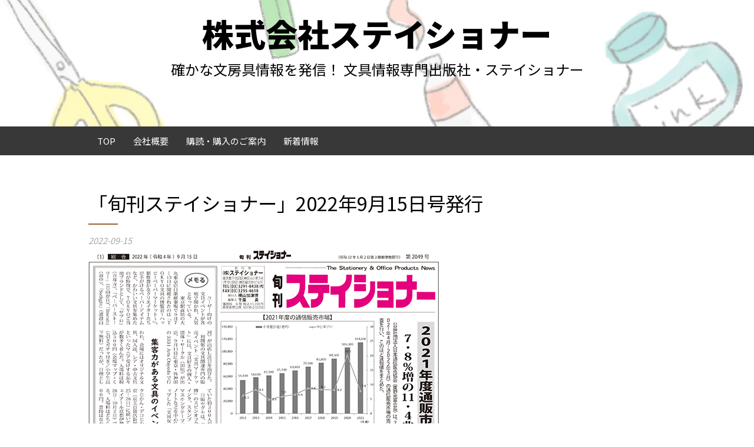

--- FILE ---
content_type: text/html; charset=UTF-8
request_url: http://stationer.co.jp/whatsnew/view/2022915
body_size: 6089
content:
<!DOCTYPE html>
<html xmlns="http://www.w3.org/1999/xhtml">
<head>
    <meta http-equiv="Content-Type" content="text/html; charset=utf-8" />    <title>
        株式会社ステイショナー | 「旬刊ステイショナー」2022年9月15日号発行    </title>
    <meta name="viewport" content="width=device-width, initial-scale=1" />
	<script src="/js/jquery/jquery-3.7.1.min.js"></script>
    <script type="text/javascript">
        $( document ).ready(function() {
            $('<div id="footer-divider"></div>').insertAfter('#mainbody_container');
            $('<div class="headline-divider"></div>').insertAfter('.page_title');
        });
    </script>
    <link href='https://fonts.googleapis.com/css?family=Merriweather:400,900' rel='stylesheet' type='text/css' />
    <meta http-equiv="content-language" content="ja"/>
<meta name="keywords" content="ステイショナー,旬刊ステイショナー,Bun2,文具のとびら,文具,文房具,株式会社ステイショナー,文具業界紙,文具フリーマガジン,文具Webマガジン,ステーショナリー,stationery"/>
<meta name="description" content="文具業界紙「旬刊ステイショナー」、文具フリーマガジン「Bun2」、文具Webマガジン「文具のとびら」を発行・運営する、文具専門出版社・株式会社ステイショナーのWebページです。"/>
<meta name="robots" content="index,follow"/>
<link href="/favicon.ico" type="image/x-icon" rel="icon"/><link href="/favicon.ico" type="image/x-icon" rel="shortcut icon"/><link rel="stylesheet" type="text/css" href="/css/global.min.css"/><link rel="stylesheet" type="text/css" href="/theme/Responsive029Brown/css/styles.min.css?1768622779"/><link rel="stylesheet" type="text/css" href="/theme/Responsive029Brown/css/jpstyles.min.css"/><link rel="stylesheet" type="text/css" href="//fonts.googleapis.com/earlyaccess/notosansjp.css"/><link rel="stylesheet" type="text/css" href="/css/custom.css?1768622779"/>
	<script type="text/javascript" src="/js/jquery/jquery-3.7.1.min.js"></script>
	<script type="text/javascript" src="/js/plugins.min.js"></script>
	<script type="text/javascript" src="/js/tabletNav.js"></script>
<link rel="stylesheet" type="text/css" href="/css/responsive-nav.min.css"/><!-- Shopping cart -->
<script type="text/javascript" src="/js/custom.js?1768622779"></script>
<!-- Google Analytics -->

<script type="text/javascript" src="/js/URI.js"></script>
<meta property='og:title'        content='株式会社ステイショナー'/>       
<meta property='og:description'  content='文具業界紙「旬刊ステイショナー」、文具フリーマガジン「Bun2」、文具Webマガジン「文具のとびら」を発行・運営する、文具専門出版社・株式会社ステイショナーのWebページです。'/> 
<meta property='og:image'        content='http://stationer.co.jp/'/>    
<meta property='og:image:width'  content=''/>       
<meta property='og:image:height' content=''/>      

<meta property='og:url'          content='http://stationer.co.jp/whatsnew/view/2022915'/> 

<meta property='og:site_name'    content='株式会社ステイショナー'/>    
<meta property='og:type'         content='website'/>           





<style type='text/css'>
.custom{ background: url('/uploads/2021/08/26/stationer (1).jpg') !important; }
</style>
</head>
<body  class="sub-header-size">
<!-- Shopping Cart -->
    <div id="container">
    <div id="wrap">

        <div id="header" class="custom">
            <div class="webdexpress_header">
<div>

<h1>
<a href='/'>株式会社ステイショナー</a></h1>
</div>


<div>
<h2>
確かな文房具情報を発信！ 文具情報専門出版社・ステイショナー 
</h2>
</div>

</div>        </div>

        <div id="navigation">
            <div class="webdexpress_navigation">
<div>
<div id="wdx_nav" class="webdexpress_menu"><ul class="nav"><li><a href="/"><span>TOP</span></a></li><li><a href="/page/gaiyou"><span>会社概要</span></a></li><li><a href="/page/kounyu"><span>購読・購入のご案内</span></a></li><li><a href="/whatsnew"><span>新着情報</span></a></li></ul></div></div>

</div>        </div>

        <div id="mainbody_container">
            <div id="mainbody">
                
                <div id="content" class="whatsnew_empty">
                    <div class="page_title">「旬刊ステイショナー」2022年9月15日号発行</div>
                    <div id="user_content"><div id="whatsnew_full">
    <i class="whatsnew-date">2022-09-15</i><div class='img-wrap'><img src="/uploads/2022/09/30/9.15-1.jpg" alt="新着情報の画像"/></div><div class="whatsnew_excerpt"><p>文具メーカー・卸・小売の動向、新製品や新サービスなどを掲載。<br />全国の小売店を掘り下げる連載記事「ステイショナー店舗拝見」や文具にまつわる社説「メモる」といったコーナーも充実、文具業界関係者が“今欲しい情報”を発信しています。</p></div><div class="back-button"><a href="/whatsnew">戻る</a></div></div>

</div>
                </div>

                
            </div>
        </div>
        <div id="footer">
            <div class="webdexpress_navigation">
<div>
<div id="wdx_nav" class="webdexpress_menu"><ul class="nav"><li><a href="/"><span>TOP</span></a></li><li><a href="/page/gaiyou"><span>会社概要</span></a></li><li><a href="/page/kounyu"><span>購読・購入のご案内</span></a></li><li><a href="/whatsnew"><span>新着情報</span></a></li></ul></div></div>

</div><div>©2021 Stationer Publishing All Rights Reserved.</div><div class="social-media footer solo"></div><script type='text/javascript'>
$('body').prepend($('.header_wrap'));
$('.header_wrap').prepend($('.social-media.header'));
$('.header_wrap').prepend($('.languages.header'));
</script>
        </div>

    </div>
    </div>
    <script>
        var nav = responsiveNav('.webdexpress_menu');
    </script>
</body>
</html>


--- FILE ---
content_type: text/css
request_url: http://stationer.co.jp/theme/Responsive029Brown/css/jpstyles.min.css
body_size: 1760
content:
@charset "UTF-8";#content,#footer li a,#header a,#header h1,#header h2,#languages a,#navigation,#whatsnew_full,#whatsnew_full_list,.page_title,.whatsnew_date,.whatsnew_title,body{font-family:'Noto Sans JP','ヒラギノ角ゴ Pro W3','Hiragino Kaku Gothic Pro','メイリオ',Meiryo,'ＭＳ Ｐゴシック',sans-serif}#contact_content_before div,#contact_content_before h2,#contact_form label,#content p,#content pre,.contact_notice{font-family:'Noto Sans JP','ヒラギノ角ゴ Pro W3','Hiragino Kaku Gothic Pro','メイリオ',Meiryo,'ＭＳ Ｐゴシック',sans-serif}#contact_content_before,#content,.whatsnew_text,h1,h2,h3,p{line-height:1.6em}#header h1,#header h2{line-height:1.6em}#contact_form input{font-family:'Noto Sans JP','ヒラギノ角ゴ Pro W3','Hiragino Kaku Gothic Pro','メイリオ',Meiryo,'ＭＳ Ｐゴシック',sans-serif}#contact_form textarea{font-family:'Noto Sans JP','ヒラギノ角ゴ Pro W3','Hiragino Kaku Gothic Pro','メイリオ',Meiryo,'ＭＳ Ｐゴシック',sans-serif}#content .page_title,#whatsnew .page_title{line-height:1.6em}#languages a{line-height:1.25}#store_list_products .store-product{height:285px}#navigation .nav li li{line-height:18px}#footer li a,#header a,#header h1,#header h2,#navigation a,.page_title{font-family:'Noto Sans JP','ヒラギノ角ゴ Pro W3','Hiragino Kaku Gothic Pro','メイリオ',Meiryo,'ＭＳ Ｐゴシック',sans-serif}#header h2{font-family:'Noto Sans JP','ヒラギノ角ゴ Pro W3','Hiragino Kaku Gothic Pro','メイリオ',Meiryo,'ＭＳ Ｐゴシック',sans-serif}#header h1{margin:0}.sub-header-size #header h1,.sub-header-size #header h2{line-height:1.1}@media (max-width:39.99em){.sub-header-size #header h1{font-size:8vw}.sub-header-size #header h2{font-size:5vw}}

--- FILE ---
content_type: text/css
request_url: http://stationer.co.jp/css/responsive-nav.min.css
body_size: 796
content:
/*! responsive-nav.js 1.0.39 by @viljamis */.js .nav-collapse,.nav-collapse{transition:max-height 250ms ease 0s}.nav-collapse ul{margin:0;padding:0;display:block;list-style:none}.js .nav-collapse{clip:rect(0 0 0 0);max-height:0;position:absolute;display:block;zoom:1}.nav-collapse.opened{max-height:9999px}.nav-toggle{margin:12px;border:1px solid #ccc;padding:10px;display:inline-block;-webkit-tap-highlight-color:transparent;-webkit-touch-callout:none;-webkit-user-select:none;-moz-user-select:none;-ms-user-select:none;-o-user-select:none;user-select:none}.nav-collapse li{width:100%}@media screen and (min-width:40em) and (min-device-width :768px){.nav-collapse li{width:auto;display:block}.js .nav-collapse{position:relative}.js .nav-collapse.closed{max-height:none}.nav-toggle{display:none}}